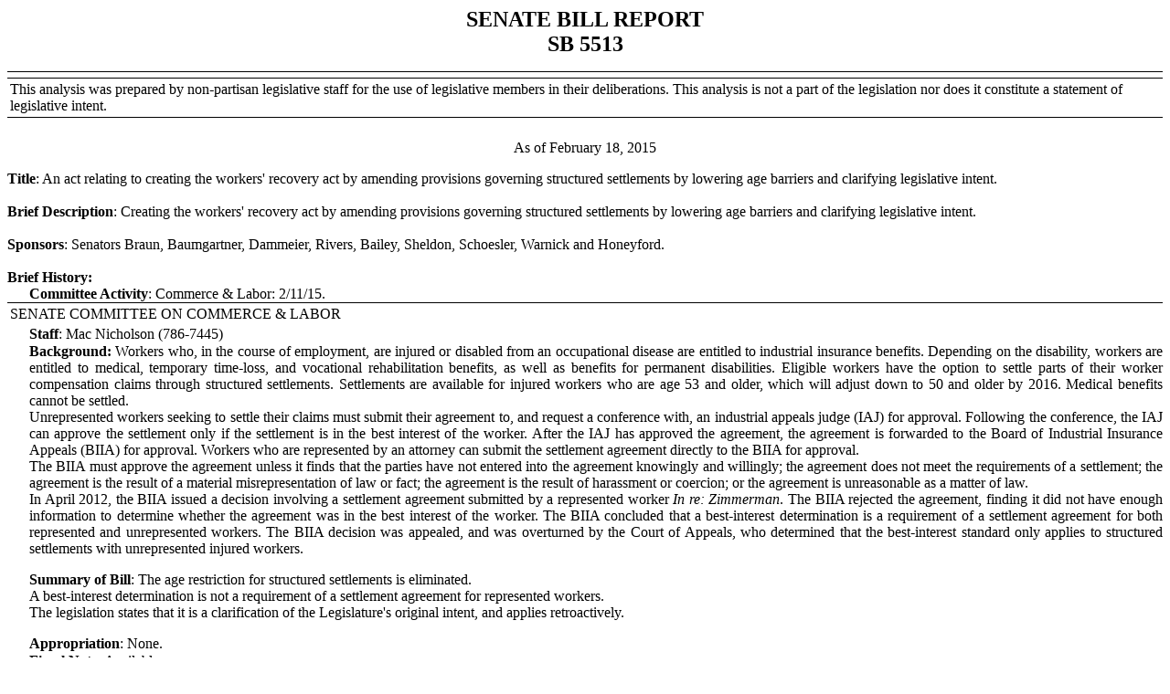

--- FILE ---
content_type: text/html
request_url: https://lawfilesext.leg.wa.gov/biennium/2015-16/Htm/Bill%20Reports/Senate/5513%20SBA%20CL%2015.htm?q=20230325124503
body_size: 8269
content:
<HTML><BODY STYLE="font-family:Times New Roman;font-size:16;text-align:Justify;"><DIV STYLE="font-weight:bold;font-size:24;"><P STYLE="margin:0 0 0 0;text-align:Center;">SENATE BILL REPORT</P><P STYLE="margin:0 0 0 0;padding:0 0 0 0;text-align:Center;">SB 5513</P><TABLE STYLE="margin:16 0 0 0;border-width:1 0 1 0;border-color:#000000;text-align:Center;font-size:0.5;border-style:solid;mso-element:para-border-div;width:100%;cellpadding:1;cellspacing:1"><TBODY><TR><TD /></TR></TBODY></TABLE><TABLE STYLE="border-width:0 0 1 0;border-color:#000000;border-style:solid;mso-element:para-border-div;"><TBODY><TR><TD><P>This analysis was prepared by non-partisan legislative staff for the use of legislative members in their deliberations. This analysis is not a part of the legislation nor does it constitute a statement of legislative intent.</P></TD></TR></TBODY></TABLE><P /></DIV><DIV><P STYLE="margin:16 0 16 0;text-align:Center;">As of February 18, 2015</P></DIV><DIV><P STYLE="text-indent:-24;margin:0 0 18 24;"><SPAN STYLE="font-weight:bold;">Title</SPAN>:  <SPAN>An act relating to creating the workers' recovery act by amending provisions governing structured settlements by lowering age barriers and clarifying legislative intent.</SPAN></P></DIV><DIV><P STYLE="text-indent:-24;margin:0 0 18 24;"><SPAN STYLE="font-weight:bold;">Brief Description</SPAN>:  <SPAN>Creating the workers' recovery act by amending provisions governing structured settlements by lowering age barriers and clarifying legislative intent.</SPAN></P></DIV><DIV><P STYLE="text-indent:-24;margin:0 0 18 24;"><SPAN STYLE="font-weight:bold;">Sponsors</SPAN>:  <SPAN>Senators Braun, Baumgartner, Dammeier, Rivers, Bailey, Sheldon, Schoesler, Warnick and Honeyford.</SPAN></P></DIV><DIV><P STYLE="margin:0 0 0 0;"><SPAN STYLE="font-weight:bold;">Brief History:  </SPAN></P></DIV><DIV><P STYLE="text-indent:-24;margin:0 0 0 48;"><SPAN STYLE="font-weight:bold;">Committee Activity</SPAN>:  <SPAN>Commerce &amp; Labor:  2/11/15.</SPAN></P></DIV><DIV STYLE="font-weight:bold;"><TABLE STYLE="border-width:1 0 0 0;border-color:#000000;border-style:solid;mso-element:para-border-div;width:100%;cellpadding:1;cellspacing:1"><TBODY><TR><TD><P>SENATE COMMITTEE ON COMMERCE &amp; LABOR</P></TD></TR></TBODY></TABLE></DIV><DIV STYLE="margin:0 0 0 24;"><P STYLE="text-indent:0;margin:1 1 1 0;"><SPAN STYLE="font-weight:bold;">Staff</SPAN>:  <SPAN>Mac Nicholson (786-7445)</SPAN></P></DIV><DIV STYLE="margin:0 0 16 24;"><P STYLE="text-indent:0;margin:0 0 0 0;font-family:Times New Roman;font-weight:bold;font-size:16;"><SPAN STYLE="font-weight:bold;">Background</SPAN>:  <SPAN STYLE="font-weight:normal;">Workers who, in the course of employment, are injured or disabled from an occupational disease are entitled to industrial insurance benefits.  Depending on the disability, workers are entitled to medical, temporary time-loss, and vocational rehabilitation benefits, as well as benefits for permanent disabilities.  Eligible workers have the option to settle parts of their worker compensation claims through structured settlements.  Settlements are available for injured workers who are age 53 and older, which will adjust down to 50 and older by 2016.  Medical benefits cannot be settled. </SPAN></P><P STYLE="margin:0 0 0 0;font-family:Times New Roman;font-weight:bold;font-size:16;"><SPAN STYLE="font-weight:normal;color:#000000;" /></P><P STYLE="margin:0 0 0 0;font-family:Times New Roman;font-weight:bold;font-size:16;"><SPAN STYLE="font-weight:normal;color:#000000;">Unrepresented workers seeking to settle their claims must submit their agreement to, and request a conference with, an industrial appeals judge (IAJ) for approval.  Following the conference, the IAJ can approve the settlement only if the settlement is in the best interest of the worker.  After the IAJ has approved the agreement, the agreement is forwarded to the Board of Industrial Insurance Appeals (BIIA) for approval.  Workers who are represented by an attorney can submit the settlement agreement directly to the BIIA for approval.</SPAN></P><P STYLE="margin:0 0 0 0;font-family:Times New Roman;font-weight:bold;font-size:16;"><SPAN STYLE="font-weight:normal;color:#000000;" /></P><P STYLE="margin:0 0 0 0;font-family:Times New Roman;font-weight:bold;font-size:16;"><SPAN STYLE="font-weight:normal;color:#000000;">The BIIA must approve the agreement unless it finds that the parties have not entered into the agreement knowingly and willingly; the agreement does not meet the requirements of a settlement; the agreement is the result of a material misrepresentation of law or fact; the agreement is the result of harassment or coercion; or the agreement is unreasonable as a matter of law.</SPAN></P><P STYLE="margin:0 0 0 0;font-family:Times New Roman;font-weight:bold;font-size:16;"><SPAN STYLE="font-weight:normal;color:#000000;" /></P><P STYLE="margin:0 0 0 0;font-family:Times New Roman;font-weight:bold;font-size:16;"><SPAN STYLE="font-weight:normal;color:#000000;">In April 2012, the BIIA issued a decision involving a settlement agreement submitted by a represented worker </SPAN><SPAN STYLE="font-style:italic;font-weight:normal;color:#000000;">In re: Zimmerman</SPAN><SPAN STYLE="font-weight:normal;">.  The BIIA rejected the agreement, finding it did not have enough information to determine whether the agreement was in the best interest of the worker.  The BIIA concluded that a best-interest determination is a requirement of a settlement agreement for both represented and unrepresented workers.  The BIIA decision was appealed, and was overturned by the Court of Appeals, who determined that the best-interest standard only applies to structured settlements with unrepresented injured workers.</SPAN></P></DIV><DIV STYLE="margin:0 0 16 24;"><P STYLE="text-indent:0;margin:0 0 0 0;font-family:Times New Roman;font-size:16;"><SPAN STYLE="font-weight:bold;">Summary of Bill</SPAN>:  <SPAN STYLE="color:#000000;">The age restriction for structured settlements is eliminated.</SPAN></P><P STYLE="margin:0 0 0 0;font-family:Times New Roman;font-size:16;" /><P STYLE="margin:0 0 0 0;font-family:Times New Roman;font-size:16;">A best-interest determination is not a requirement of a settlement agreement for represented workers.</P><P STYLE="margin:0 0 0 0;font-family:Times New Roman;font-size:16;"><SPAN STYLE="color:#000000;" /></P><P STYLE="margin:0 0 0 0;font-family:Times New Roman;font-size:16;">The legislation states that it is a clarification of the Legislature's original intent, and applies retroactively.</P></DIV><DIV STYLE="margin:0 0 0 24;"><P STYLE="text-indent:0;margin:1 1 1 0;"><SPAN STYLE="font-weight:bold;">Appropriation</SPAN>:  <SPAN>None.</SPAN></P></DIV><DIV STYLE="margin:0 0 0 24;"><P STYLE="text-indent:0;margin:1 1 1 0;"><SPAN STYLE="font-weight:bold;">Fiscal Note</SPAN>:  <SPAN>Available.</SPAN></P></DIV><DIV STYLE="margin:0 0 0 24;"><P STYLE="text-indent:0;margin:1 1 1 0;"><SPAN STYLE="font-weight:bold;">Committee/Commission/Task Force Created</SPAN>:  <SPAN>No.</SPAN></P></DIV><DIV STYLE="margin:0 0 0 24;"><P STYLE="text-indent:0;margin:1 1 1 0;"><SPAN STYLE="font-weight:bold;">Effective Date</SPAN>:  <SPAN>Ninety days after adjournment of session in which bill is passed.</SPAN></P></DIV><DIV STYLE="margin:0 0 16 24;"><P STYLE="text-indent:0;margin:1 1 1 0;"><SPAN STYLE="font-weight:bold;">Staff Summary of Public Testimony</SPAN>:  <SPAN>PRO:  Eighteen year olds are adults and can make large life decisions, but you have to be 53 years old to enter into a settlement agreement.  Even with an attorney, you still have to be 53.  This restriction is unnecessary.</SPAN></P><P>CON:  With the barrier at age 50, retirement is on the horizon and planning for retirement is something that an individual that age can reasonably do.  As workers get younger, there are decades to plan for before retirement and it becomes more complicated.  Before the age is removed, the current program should be fully evaluated and understood.  </P></DIV><DIV STYLE="margin:0 0 0 24;"><P STYLE="text-indent:0;margin:1 1 1 0;"><SPAN STYLE="font-weight:bold;">Persons Testifying</SPAN>:  <SPAN>PRO:  Bob Battles, Assn. of WA Business; Tom Kwieciak, Building Industry Assn. of WA.</SPAN></P><P>CON:  Joe Kendo, WA State Labor Council; Michael Temple, WA State Assn. for Justice.</P></DIV></BODY></HTML>